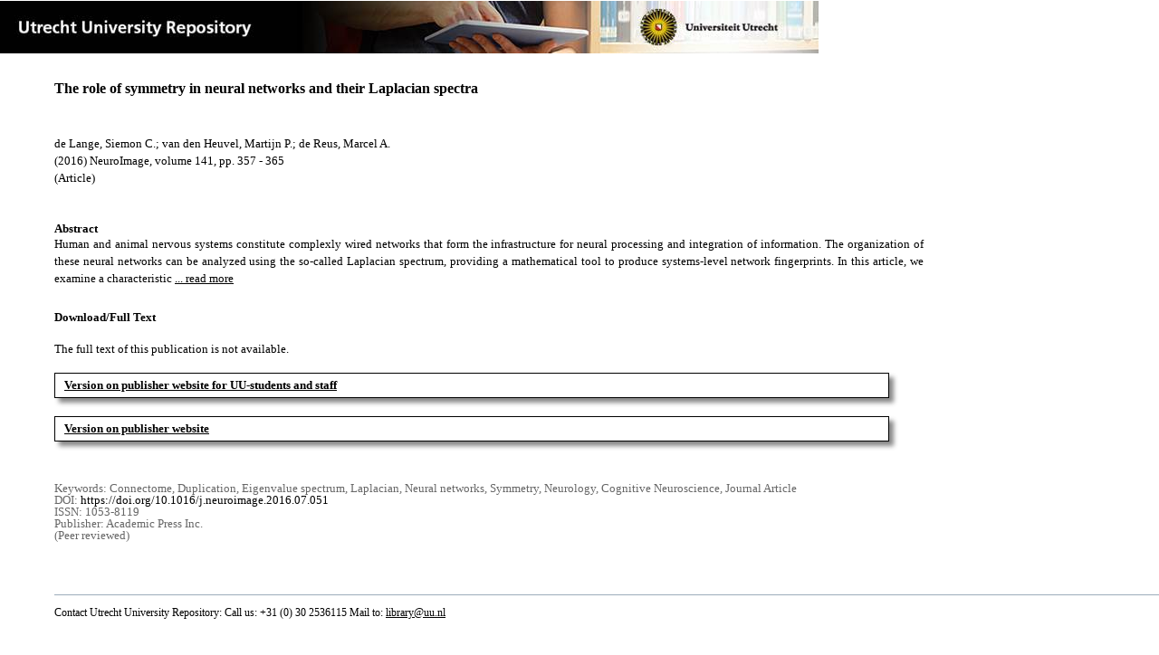

--- FILE ---
content_type: text/html;charset=utf-8
request_url: https://dspace.library.uu.nl/handle/1874/342995
body_size: 4870
content:
<?xml version="1.0" encoding="UTF-8"?>
<!DOCTYPE html PUBLIC "-//W3C//DTD XHTML 1.0 Strict//EN" "http://www.w3.org/TR/xhtml1/DTD/xhtml1-strict.dtd">
<html xmlns="http://www.w3.org/1999/xhtml" xmlns:itemViewUtil="org.dspace.app.xmlui.utils.ItemViewUtil" class="no-js">
<head>
<meta content="text/html; charset=UTF-8" http-equiv="Content-Type" />
<meta content="IE=edge,chrome=1" http-equiv="X-UA-Compatible" />
<meta content="width=device-width, initial-scale=1.0, maximum-scale=1.0" name="viewport" />
<link rel="shortcut icon" href="/themes/Public/images/favicon.ico" />
<link rel="apple-touch-icon" href="/themes/Public/images/apple-touch-icon.png" />
<meta name="Generator" content="DSpace 5.5" />
<link type="text/css" rel="stylesheet" media="screen" href="/themes/Public/lib/css/reset.css" />
<link type="text/css" rel="stylesheet" media="screen" href="/themes/Public/lib/css/base.css" />
<link type="text/css" rel="stylesheet" media="screen" href="/themes/Public/lib/css/helper.css" />
<link type="text/css" rel="stylesheet" media="screen" href="/themes/Public/lib/css/jquery-ui-1.8.15.custom.css" />
<link type="text/css" rel="stylesheet" media="screen" href="/themes/Public/lib/css/style.css" />
<link type="text/css" rel="stylesheet" media="screen" href="/themes/Public/lib/css/authority-control.css" />
<link type="text/css" rel="stylesheet" media="handheld" href="/themes/Public/lib/css/handheld.css" />
<link type="text/css" rel="stylesheet" media="print" href="/themes/Public/lib/css/print.css" />
<link type="text/css" rel="stylesheet" media="all" href="/themes/Public/lib/css/media.css" />
<link type="text/css" rel="stylesheet" media="all" href="/themes/Public/lib/css/style.css" />
<link type="application/opensearchdescription+xml" rel="search" href="https://dspace.library.uu.nl:443/open-search/description.xml" title="DSpace" />
<script type="text/javascript">
                                //Clear default text of empty text areas on focus
                                function tFocus(element)
                                {
                                        if (element.value == ' '){element.value='';}
                                }
                                //Clear default text of empty text areas on submit
                                function tSubmit(form)
                                {
                                        var defaultedElements = document.getElementsByTagName("textarea");
                                        for (var i=0; i != defaultedElements.length; i++){
                                                if (defaultedElements[i].value == ' '){
                                                        defaultedElements[i].value='';}}
                                }
                                //Disable pressing 'enter' key to submit a form (otherwise pressing 'enter' causes a submission to start over)
                                function disableEnterKey(e)
                                {
                                     var key;

                                     if(window.event)
                                          key = window.event.keyCode;     //Internet Explorer
                                     else
                                          key = e.which;     //Firefox and Netscape

                                     if(key == 13)  //if "Enter" pressed, then disable!
                                          return false;
                                     else
                                          return true;
                                }

                                function FnArray()
                                {
                                    this.funcs = new Array;
                                }

                                FnArray.prototype.add = function(f)
                                {
                                    if( typeof f!= "function" )
                                    {
                                        f = new Function(f);
                                    }
                                    this.funcs[this.funcs.length] = f;
                                };

                                FnArray.prototype.execute = function()
                                {
                                    for( var i=0; i < this.funcs.length; i++ )
                                    {
                                        this.funcs[i]();
                                    }
                                };

                                var runAfterJSImports = new FnArray();
            </script>
<script xmlns:i18n="http://apache.org/cocoon/i18n/2.1" type="text/javascript" src="/themes/Public/lib/js/modernizr-1.7.min.js"> </script>
<title>The role of symmetry in neural networks and their Laplacian spectra</title>
<link rel="schema.DCTERMS" href="http://purl.org/dc/terms/" />
<link rel="schema.DC" href="http://purl.org/dc/elements/1.1/" />
<meta name="DC.contributor" content="Onderzoeksgroep 6" xml:lang="en" />
<meta name="DC.contributor" content="Brain" xml:lang="en" />
<meta name="DC.contributor" content="Child Health" xml:lang="en" />
<meta name="DC.creator" content="de Lange, Siemon C." />
<meta name="DC.creator" content="van den Heuvel, Martijn P." />
<meta name="DC.creator" content="de Reus, Marcel A." />
<meta name="DCTERMS.dateAccepted" content="2017-01-06T14:14:46Z" scheme="DCTERMS.W3CDTF" />
<meta name="DCTERMS.available" content="2017-01-06T14:14:46Z" scheme="DCTERMS.W3CDTF" />
<meta name="DCTERMS.issued" content="2016-11-01" scheme="DCTERMS.W3CDTF" />
<meta name="DCTERMS.abstract" content="Human and animal nervous systems constitute complexly wired networks that form the infrastructure for neural processing and integration of information. The organization of these neural networks can be analyzed using the so-called Laplacian spectrum, providing a mathematical tool to produce systems-level network fingerprints. In this article, we examine a characteristic central peak in the spectrum of neural networks, including anatomical brain network maps of the mouse, cat and macaque, as well as anatomical and functional network maps of human brain connectivity. We link the occurrence of this central peak to the level of symmetry in neural networks, an intriguing aspect of network organization resulting from network elements that exhibit similar wiring patterns. Specifically, we propose a measure to capture the global level of symmetry of a network and show that, for both empirical networks and network models, the height of the main peak in the Laplacian spectrum is strongly related to node symmetry in the underlying network. Moreover, examination of spectra of duplication-based model networks shows that neural spectra are best approximated using a trade-off between duplication and diversification. Taken together, our results facilitate a better understanding of neural network spectra and the importance of symmetry in neural networks." xml:lang="en" />
<meta name="DCTERMS.extent" content="9" />
<meta name="DCTERMS.bibliographicCitation" content="de Lange, S C, van den Heuvel, M P &amp; de Reus, M A 2016, 'The role of symmetry in neural networks and their Laplacian spectra', NeuroImage, vol. 141, pp. 357-365. https://doi.org/10.1016/j.neuroimage.2016.07.051" />
<meta name="DC.identifier" content="https://doi.org/10.1016/j.neuroimage.2016.07.051" />
<meta name="DC.identifier" content="http://hdl.handle.net/1874/342995" scheme="DCTERMS.URI" />
<meta name="DC.language" content="en" scheme="DCTERMS.RFC1766" />
<meta name="DC.publisher" content="Academic Press Inc." />
<meta name="DC.relation" content="1053-8119" />
<meta name="DC.relation" content="NeuroImage" />
<meta name="DC.subject" content="Connectome" />
<meta name="DC.subject" content="Duplication" />
<meta name="DC.subject" content="Eigenvalue spectrum" />
<meta name="DC.subject" content="Laplacian" />
<meta name="DC.subject" content="Neural networks" />
<meta name="DC.subject" content="Symmetry" />
<meta name="DC.subject" content="Neurology" />
<meta name="DC.subject" content="Cognitive Neuroscience" />
<meta name="DC.subject" content="Journal Article" />
<meta name="DC.title" content="The role of symmetry in neural networks and their Laplacian spectra" xml:lang="en" />
<meta name="DC.type" content="Article" />
<meta name="DC.type" content="Peer reviewed" />
<meta name="DC.identifier" content="https://dspace.library.uu.nl/handle/1874/342995" />
<meta name="DC.rights" content="Closed Access" />
<meta name="DC.relation" content="141" />
<meta name="DC.relation" content="357" />
<meta name="DC.relation" content="365" />
<meta name="DC.type" content="Publisher version" />
<meta name="DC.identifier" content="URN:NBN:NL:UI:10-1874-342995" />
<meta name="DC.type" content="Published" />
<meta name="DC.identifier" content="10898415" />
<meta name="DC.identifier" content="http://www.scopus.com/inward/record.url?scp=84989832494&amp;partnerID=8YFLogxK" />

<meta content="Connectome; Duplication; Eigenvalue spectrum; Laplacian; Neural networks; Symmetry; Neurology; Cognitive Neuroscience; Journal Article" name="citation_keywords" />
<meta content="The role of symmetry in neural networks and their Laplacian spectra" name="citation_title" />
<meta content="Academic Press Inc." name="citation_publisher" />
<meta content="NeuroImage" name="citation_journal_title" />
<meta content="de Lange, Siemon C." name="citation_author" />
<meta content="van den Heuvel, Martijn P." name="citation_author" />
<meta content="de Reus, Marcel A." name="citation_author" />
<meta content="2016-11-01" name="citation_date" />
<meta content="https://dspace.library.uu.nl/handle/1874/342995" name="citation_abstract_html_url" />
<meta content="357" name="citation_firstpage" />
<meta content="1053-8119" name="citation_issn" />
<meta content="https://doi.org/10.1016/j.neuroimage.2016.07.051" name="citation_doi" />
<meta content="en" name="citation_language" />
<meta content="141" name="citation_volume" />
<meta content="365" name="citation_lastpage" />
<meta content="The role of symmetry in neural networks and their Laplacian spectra" property="og:title" />
<meta content="website" property="og:type" />
<meta content="https://dspace.library.uu.nl/handle/1874/342995" property="og:url" />
<meta content="https://dspace.library.uu.nl/themes/Public/images/banners/Banner_Utrecht_University_Repository.jpg" property="og:image" />
</head><!--[if lt IE 7 ]> <body class="ie6"> <![endif]-->
                <!--[if IE 7 ]>    <body class="ie7"> <![endif]-->
                <!--[if IE 8 ]>    <body class="ie8"> <![endif]-->
                <!--[if IE 9 ]>    <body class="ie9"> <![endif]-->
                <!--[if (gt IE 9)|!(IE)]><!--><body><!--<![endif]-->
<div id="ds-main">
<div id="ds-header-wrapper">
<!--Public theme-->
<div class="clearfix" id="ds-header">
<span id="ds-header-logo">
					
				 
				</span>
<h1 class="pagetitle visuallyhidden">The role of symmetry in neural networks and their Laplacian spectra</h1>
<h2 class="static-pagetitle visuallyhidden">DSpace/Manakin Repository</h2>
<div xmlns:i18n="http://apache.org/cocoon/i18n/2.1" id="ds-user-box" />
</div>
</div>
<div id="ds-content-wrapper">
<!--Public theme-->
<div class="clearfix" id="ds-content">
<div id="ds-body">
<div id="aspect_artifactbrowser_ItemViewer_div_item-view" class="ds-static-div primary">
<!-- External Metadata URL: cocoon://metadata/handle/1874/342995/mets.xml?rightsMDTypes=METSRIGHTS-->
<!-- Public theme item-view.xsl-->
<div xmlns:bitstreamLinkUtil="org.dspace.app.xmlui.utils.BitstreamLinkUtil" xmlns:oreatom="http://www.openarchives.org/ore/atom/" xmlns:ore="http://www.openarchives.org/ore/terms/" xmlns:atom="http://www.w3.org/2005/Atom" class="item-summary-view-metadata">
<div class="titleshare">
<div class="simple-item-view-title">The role of symmetry in neural networks and their Laplacian spectra</div>
<div class="endtitleshare"> </div>
</div>
<div class="simple-item-view-authors">de Lange, Siemon C.; van den Heuvel, Martijn P.; de Reus, Marcel A.</div>
<div class="simple-item-view-value"> (2016) NeuroImage, volume 141, pp. 357 - 365</div>
<div xmlns:i18n="http://apache.org/cocoon/i18n/2.1" class="simple-item-view-value"> (Article) </div>
<div id="mainabstract">
<div class="simple-item-view-label-abstract">Abstract</div>
<div xmlns:i18n="http://apache.org/cocoon/i18n/2.1" class="simple-item-view-abstract">
<span id="shortabstract">Human  and  animal  nervous  systems  constitute  complexly  wired  networks  that  form  the  infrastructure  for  neural  processing  and  integration  of  information.  The  organization  of  these  neural  networks  can  be  analyzed  using  the  so-called  Laplacian  spectrum,  providing  a  mathematical  tool  to  produce  systems-level  network  fingerprints.  In  this  article,  we  examine  a  characteristic  <span id="readmorelink">
<a onclick="showfull()" class="readmore" style="text-decoration: underline; font-weight:normal; cursor: pointer">... read more</a>
</span>
</span>
<span xmlns:i18n="http://apache.org/cocoon/i18n/2.1" style="visibility:hidden; display:none" id="fullabstract">                                                                                                    central  peak  in  the  spectrum  of  neural  networks,  including  anatomical  brain  network  maps  of  the  mouse,  cat  and  macaque,  as  well  as  anatomical  and  functional  network  maps  of  human  brain  connectivity.  We  link  the  occurrence  of  this  central  peak  to  the  level  of  symmetry  in  neural  networks,  an  intriguing  aspect  of  network  organization  resulting  from  network  elements  that  exhibit  similar  wiring  patterns.  Specifically,  we  propose  a  measure  to  capture  the  global  level  of  symmetry  of  a  network  and  show  that,  for  both  empirical  networks  and  network  models,  the  height  of  the  main  peak  in  the  Laplacian  spectrum  is  strongly  related  to  node  symmetry  in  the  underlying  network.  Moreover,  examination  of  spectra  of  duplication-based  model  networks  shows  that  neural  spectra  are  best  approximated  using  a  trade-off  between  duplication  and  diversification.  Taken  together,  our  results  facilitate  a  better  understanding  of  neural  network  spectra  and  the  importance  of  symmetry  in  neural  networks. </span>
<span style="visibility:hidden; display:none" id="collapselink">
<a onclick="showshort()" class="collapse" style="text-decoration: underline; font-weight:normal; cursor: pointer">show less</a>
</span>
</div>
</div>
<div xmlns:i18n="http://apache.org/cocoon/i18n/2.1" class="simple-item-view-label">Download/Full Text</div>
<div xmlns:i18n="http://apache.org/cocoon/i18n/2.1" class="simple-item-view-value-accesstext">The full text of this publication is not available.</div>
<div xmlns:i18n="http://apache.org/cocoon/i18n/2.1" class="simple-item-view-value-link">
<span class="fulltextlink">
<a href="http://dx.doi.org.utrechtuniversity.idm.oclc.org/10.1016/j.neuroimage.2016.07.051">Version on publisher website for UU-students and staff</a>
</span>
</div>
<div xmlns:i18n="http://apache.org/cocoon/i18n/2.1" class="simple-item-view-value-link">
<span class="fulltextlink">
<a href="https://doi.org/10.1016/j.neuroimage.2016.07.051">Version on publisher website</a>
</span>
</div>
<div xmlns:i18n="http://apache.org/cocoon/i18n/2.1" class="verticalspace"> </div>
<div class="simple-item-view-value-minor">Keywords: Connectome, Duplication, Eigenvalue spectrum, Laplacian, Neural networks, Symmetry, Neurology, Cognitive Neuroscience, Journal Article</div>
<div xmlns:i18n="http://apache.org/cocoon/i18n/2.1" class="simple-item-view-value-minor">DOI: <a href="https://doi.org/10.1016/j.neuroimage.2016.07.051">https://doi.org/10.1016/j.neuroimage.2016.07.051</a>
</div>
<div class="simple-item-view-value-minor">ISSN: 1053-8119</div>
<div xmlns:i18n="http://apache.org/cocoon/i18n/2.1" class="simple-item-view-value-minor">Publisher: Academic Press Inc.</div>
<div xmlns:i18n="http://apache.org/cocoon/i18n/2.1" class="simple-item-view-value-minor">(Peer reviewed) </div>
</div>
<div xmlns:bitstreamLinkUtil="org.dspace.app.xmlui.utils.BitstreamLinkUtil" xmlns:oreatom="http://www.openarchives.org/ore/atom/" xmlns:ore="http://www.openarchives.org/ore/terms/" xmlns:atom="http://www.w3.org/2005/Atom" class="item-view-metrics">
<div id="addthis_toolbox_only" class="addthis_native_toolbox">  </div>
</div>
<div xmlns:bitstreamLinkUtil="org.dspace.app.xmlui.utils.BitstreamLinkUtil" xmlns:oreatom="http://www.openarchives.org/ore/atom/" xmlns:ore="http://www.openarchives.org/ore/terms/" xmlns:atom="http://www.w3.org/2005/Atom" id="ds-footer-wrapper">
<div id="ds-footer">Contact Utrecht University Repository: Call us: +31 (0) 30 2536115 Mail to: <a href="mailto:library@uu.nl" style="text-decoration: underline; font-weight:normal; cursor: pointer">library@uu.nl</a>
</div>
</div>
</div>
</div>
</div>
</div>
</div>
<script type="text/javascript">!window.jQuery && document.write('<script type="text/javascript" src="/static/js/jquery-1.6.2.min.js"> <\/script>')</script>
<script type="text/javascript" src="/themes/Public/lib/js/jquery-ui-1.8.15.custom.min.js"> </script>
<script type="text/javascript" src="/themes/Public/lib/js/itemview.js"> </script>
<script src="https://d1bxh8uas1mnw7.cloudfront.net/assets/embed.js" type="text/javascript" /><!--[if lt IE 7 ]>
<script type="text/javascript" src="/themes/Public/lib/js/DD_belatedPNG_0.0.8a.js?v=1"> </script>
<script type="text/javascript">DD_belatedPNG.fix('#ds-header-logo');DD_belatedPNG.fix('#ds-footer-logo');$.each($('img[src$=png]'), function() {DD_belatedPNG.fixPng(this);});</script><![endif]-->
<script type="text/javascript">
            runAfterJSImports.execute();
        </script>
<script>
				  (function(i,s,o,g,r,a,m){i['GoogleAnalyticsObject']=r;i[r]=i[r]||function(){
				  (i[r].q=i[r].q||[]).push(arguments)},i[r].l=1*new Date();a=s.createElement(o),
				  m=s.getElementsByTagName(o)[0];a.async=1;a.src=g;m.parentNode.insertBefore(a,m)
				  })(window,document,'script','//www.google-analytics.com/analytics.js','ga');

				  ga('create', 'UA-8471402-65', 'auto');
				  ga('set', 'anonymizeIp', true);
				  ga('send', 'pageview');
			  </script>
<script async="async" src="//s7.addthis.com/js/300/addthis_widget.js#pubid=ra-56fa83c6ed1cf613" type="text/javascript"> </script></body></html>
